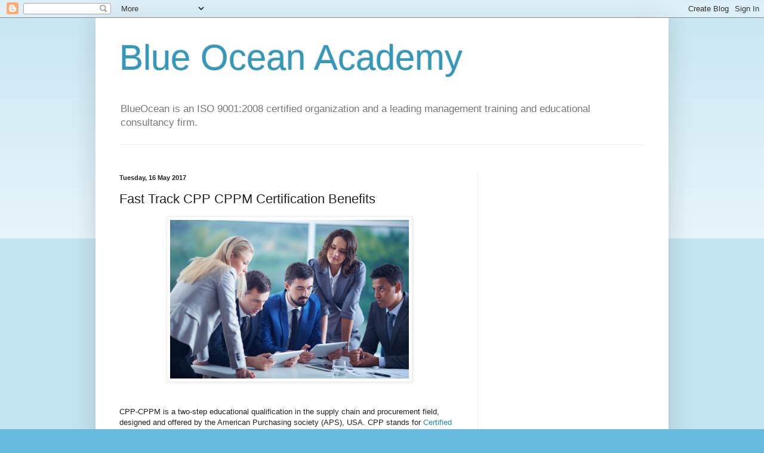

--- FILE ---
content_type: text/html; charset=utf-8
request_url: https://www.google.com/recaptcha/api2/aframe
body_size: 267
content:
<!DOCTYPE HTML><html><head><meta http-equiv="content-type" content="text/html; charset=UTF-8"></head><body><script nonce="rnbiZgCTlGR__YD4tWg93A">/** Anti-fraud and anti-abuse applications only. See google.com/recaptcha */ try{var clients={'sodar':'https://pagead2.googlesyndication.com/pagead/sodar?'};window.addEventListener("message",function(a){try{if(a.source===window.parent){var b=JSON.parse(a.data);var c=clients[b['id']];if(c){var d=document.createElement('img');d.src=c+b['params']+'&rc='+(localStorage.getItem("rc::a")?sessionStorage.getItem("rc::b"):"");window.document.body.appendChild(d);sessionStorage.setItem("rc::e",parseInt(sessionStorage.getItem("rc::e")||0)+1);localStorage.setItem("rc::h",'1770128059351');}}}catch(b){}});window.parent.postMessage("_grecaptcha_ready", "*");}catch(b){}</script></body></html>